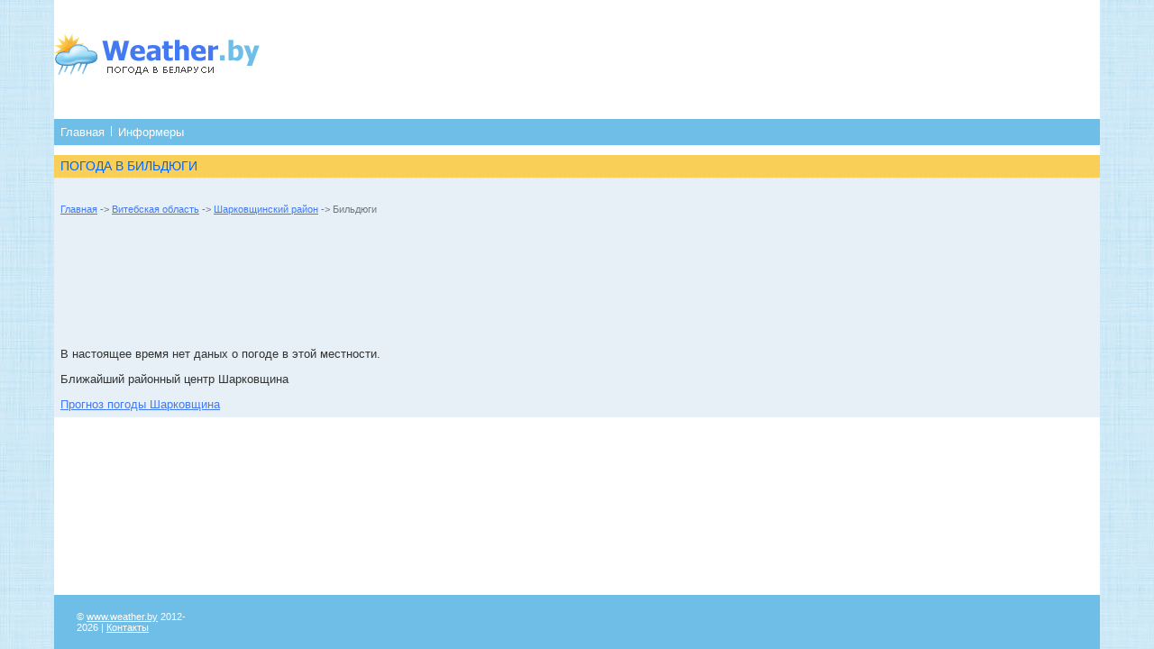

--- FILE ---
content_type: text/html; charset=UTF-8
request_url: http://www.weather.by/bildyugi/
body_size: 12160
content:
<!DOCTYPE html>
<html>
<head>
		<meta http-equiv="Content-Type" content="text/html; charset=UTF-8">
				<title>Погода в Бильдюги - Weather.by</title>
				<meta name="description" content="Погода в Бильдюги, прогноз погоды на сегодня, завтра, 14 дней (две недели), неделю, 5, 10 дней, погода сейчас" />
				<meta name="robots" content="all"/>
				<meta name="GOOGLEBOT" content="index, follow" />
        <meta name="revisit-after" content="1 day" />
        <meta name="yandex" content="all"/>	<link rel="stylesheet" type="text/css" href="/system/templates/default/css/style.css">	<link rel="stylesheet" type="text/css" href="/system/templates/default/css/left_block.css">	<script type="text/javascript" src="/system/templates/default/java/jquery.js"></script>	<meta name='yandex-verification' content='646451e51c5f83da' />
	<link rel="icon" href="/system/templates/default/images/favicon.ico" type="image/x-icon">
    <link rel="shortcut icon" href="/system/templates/default/images/favicon.ico" type="image/x-icon">
  <script type='text/javascript'>
  var googletag = googletag || {};
  googletag.cmd = googletag.cmd || [];
  (function() {
    var gads = document.createElement('script');
    gads.async = true;
    gads.type = 'text/javascript';
    var useSSL = 'https:' == document.location.protocol;
    gads.src = (useSSL ? 'https:' : 'http:') +
      '//www.googletagservices.com/tag/js/gpt.js';
    var node = document.getElementsByTagName('script')[0];
    node.parentNode.insertBefore(gads, node);
  })();
</script>
</head>
<body>
<table width="100%" height="100%" cellpadding="0" cellspacing="0">
  <tr>
    <td width="20" rowspan="4"></td>
    <td height="40" bgcolor="#FFFFFF" style="padding:0 15 0 15">
			<table width="100%" height="50" cellpadding="0" cellspacing="0" class="gray11">
      <tr>
        <td style="padding-top:8px; padding-bottom:5px"><a href="http://www.weather.by"><img src="/system/templates/default/images/weather_logo.png" alt="Погода в Беларуси" width="235" height="48" border="0"></a></td>
				    <td style="padding-top:10px">
				    <script type="text/javascript">
    google_ad_client = "ca-pub-2887394844164824";
    google_ad_slot = "4474012399";
    google_ad_width = 728;
    google_ad_height = 90;
    google_color_border = "FFFFFF";
    google_color_bg = "FFFFFF";
    google_color_link = "487B96";
    google_color_text = "4C4C4C";
    google_color_url = "487B96";    
    </script>
    <script type="text/javascript" src="//pagead2.googlesyndication.com/pagead/show_ads.js"></script>            </td>        
        <!--<td width="25" align="center">Контакты</td>
        <td width="15" align="center"><img src="/system/templates/default/images/hme_2.gif" width="1" height="11"></td>
        <td width="25" align="center"><a href="#">Контакты</a></td>-->
      </tr>
			</table>
		</td>
    <td width="20" rowspan="4">&nbsp;</td>
  </tr>
  <tr>
    <td height="50" bgcolor="#FFFFFF" style="padding:0 15 0 15">
			<table width="100%" cellpadding="0" cellspacing="0" bgcolor="#6fbee8">
      <tr>
        <td width="7" height="7"></td>
        <td></td>
        <td width="7"></td>
      </tr>
      <tr>
        <td></td>
        <td>
					<table cellpadding="0" cellspacing="0" class="white12">
					<tr>
						<td><a href="http://www.weather.by" class="menu">Главная</a></td>
						<td width="15" align="center"><img src="/system/templates/default/images/hme_3.gif" width="1" height="11"></td>
						<td><a href="/constructor/" class="menu">Информеры</a></td>
						<!--<td width="15" align="center"><img src="/system/templates/default/images/hme_3.gif" width="1" height="11"></td>
						<td><a href="#" class="menu">Меню 2</a></td>-->
					</tr>
					</table>
				</td>
        <td></td>
      </tr>
      <tr>
        <td height="7"></td>
        <td></td>
        <td></td>
      </tr>
			</table>
		</td>
  </tr>
  <tr>
    <td valign="top" bgcolor="#FFFFFF" style="padding:10 15 0 15">
    <table width="100%" height="100%" cellpadding="0" cellspacing="0">
<tr>
	<td valign="top" style="padding-bottom:15px">
		<table width="100%" cellpadding="0" cellspacing="0" bgcolor="#e6f0f6" class="black12">
		<tr bgcolor="#FFFF88">
			<td width="7" valign="top" bgcolor="#f9cf58"></td>
			<td height="25" colspan="3" bgcolor="#f9cf58"><h1>Погода в Бильдюги</h1></td>
			<td width="7" valign="top" bgcolor="#f9cf58"></td>
		</tr>
		<tr><td height="1" colspan="5" background="/system/templates/default/images/line_2.gif"></td></tr>
		<tr>
			<td height="25"></td>
			<td colspan="3" valign="top" style="padding-top:7px">
				<table width="100%" cellpadding="0" cellspacing="0" class="black12">
				<tr>
										<td valign="top">
						<p class="gray11"><a href="/">Главная</a> -> <a href="/vitebskaya_oblast/">Витебская область</a> -> <a href="/sharkovshchinskii_raion/">Шарковщинский район</a> -> Бильдюги</p>					</td>
				</tr>
				<tr>
				    <td colspan="2" style="padding-top:10px">
              <script type="text/javascript">
    google_ad_client = "ca-pub-2887394844164824";
    google_ad_slot = "4474012399";
    google_ad_width = 728;
    google_ad_height = 90;
    google_color_border = "e6f0f6";
    google_color_bg = "e6f0f6";
    google_color_link = "487B96";
    google_color_text = "4C4C4C";
    google_color_url = "487B96";    
    </script>
    <script type="text/javascript" src="//pagead2.googlesyndication.com/pagead/show_ads.js"></script>            </td>
				</tr>
				<tr>
					<td colspan="2" style="padding-top:10px">
					<table width="100%" cellspacing="0" cellpadding="0">
    <tr>
        <td valign="top">
				<p>В настоящее время нет даных о погоде в этой местности.</p>
        <p>Ближайший районный центр Шарковщина</p>        <div><a href="http://www.weather.by/sharkovshchina/" title='погода в Шарковщина'>Прогноз погоды Шарковщина</a></div>
					</td>
        <td valign="top"><!-место справа-></td>
    </tr>
</table>
						</td>
				</tr>
				</table>
			</td>
			<td></td>
		</tr>
		<tr>
			<td height="7" colspan="5"></td>
		</tr>
		</table>
	</td>
</tr>
</table>
		</td>
  </tr>
  <tr id="footer">
    <td height="60" bgcolor="#FFFFFF" style="padding:0 15 0 15">
    <center style="padding:10px 0 10px 0">
    <div style='padding-left:50px'><script>(function(e){var t="DIV_DA_"+e+"_"+parseInt(Math.random()*1e3); document.write('<div id="'+t+'" class="directadvert-block directadvert-block-'+e+'"></div>'); if("undefined"===typeof loaded_blocks_directadvert){loaded_blocks_directadvert=[]; function n(){var e=loaded_blocks_directadvert.shift(); var t=e.adp_id; var r=e.div; var i=document.createElement("script"); i.type="text/javascript"; i.async=true; i.charset="windows-1251"; i.src="//news.weather.by/show.cgi?async=1&adp="+t+"&div="+r+"&t="+Math.random(); var s=document.getElementsByTagName("head")[0]||document.getElementsByTagName("body")[0]; s.appendChild(i); var o=setInterval(function(){if(document.getElementById(r).innerHTML&&loaded_blocks_directadvert.length){n(); clearInterval(o)}},50)} setTimeout(n)}loaded_blocks_directadvert.push({adp_id:e,div:t})})(246426)</script></div>
    <script type="text/javascript">
    google_ad_client = "ca-pub-2887394844164824";
    google_ad_slot = "4474012399";
    google_ad_width = 728;
    google_ad_height = 90;
    google_color_border = "FFFFFF";
    google_color_bg = "FFFFFF";
    google_color_link = "487B96";
    google_color_text = "4C4C4C";
    google_color_url = "487B96";    
    </script>
    <script type="text/javascript" src="//pagead2.googlesyndication.com/pagead/show_ads.js"></script>    </center>
     <table width="100%" height="60" cellpadding="0" cellspacing="0" class="white11">
      <tr>
        <td width="25" valign="top" bgcolor="#6fbee8"></td>
        <td width="140" bgcolor="#6fbee8">&copy; <a href="http://www.weather.by" class="footer">www.weather.by</a> 2012-2026 | <a href="mailto:webratex@gmail.com" class="footer">Контакты</a> </td>
        <td align="right" bgcolor="#6fbee8" class="blue11">
				</td>
        <td align="right" bgcolor="#6fbee8" class="blue11"><table cellpadding="0" cellspacing="0" class="white11">
            <tr>
                <td width="145" align="right"><!--LiveInternet counter-->
                <div style='display:none'><script type="text/javascript">
try{<!--
document.write("<img src='//counter.yadro.ru/hit?t45.11;r"+ escape(document.referrer)+((typeof(screen)=="undefined")?"":";s"+screen.width+"*"+screen.height+"*"+(screen.colorDepth?screen.colorDepth:screen.pixelDepth))+";u"+escape(document.URL)+";"+Math.random()+"' alt='' title='LiveInternet' "+"border='0' width='31' height='31'>")
//-->
}catch(e){console.log('count error',e)}</script>

  <script>
  (function(i,s,o,g,r,a,m){i['GoogleAnalyticsObject']=r;i[r]=i[r]||function(){
  (i[r].q=i[r].q||[]).push(arguments)},i[r].l=1*new Date();a=s.createElement(o),
  m=s.getElementsByTagName(o)[0];a.async=1;a.src=g;m.parentNode.insertBefore(a,m)
  })(window,document,'script','//www.google-analytics.com/analytics.js','ga');

  ga('create', 'UA-56745584-2', 'auto');
  ga('send', 'pageview');

  </script>
<!-- Yandex.Metrika counter --> <script type="text/javascript">(function (d, w, c) { (w[c] = w[c] || []).push(function() { try { w.yaCounter29483145 = new Ya.Metrika({ id:29483145, clickmap:true, trackLinks:true, accurateTrackBounce:true }); } catch(e) { } }); var n = d.getElementsByTagName("script")[0], s = d.createElement("script"), f = function () { n.parentNode.insertBefore(s, n); }; s.type = "text/javascript"; s.async = true; s.src = (d.location.protocol == "https:" ? "https:" : "http:") + "//mc.yandex.ru/metrika/watch.js"; if (w.opera == "[object Opera]") { d.addEventListener("DOMContentLoaded", f, false); } else { f(); } })(document, window, "yandex_metrika_callbacks");</script> <noscript><div><img src="//mc.yandex.ru/watch/29483145" style="position:absolute; left:-9999px;" alt="" /></div></noscript> <!-- /Yandex.Metrika counter -->
                </div>
</td>
            </tr>
        </table></td>
        <td align="right" valign="top" bgcolor="#6fbee8"></td>
      </tr>
    </table></td>
  </tr>
</table>
<style>
.sticky {
  position: fixed;
  z-index: 101;
}
.stop {
  position: relative;
  z-index: 101;
}
</style>

<script>
(function(){
var a = document.querySelector('#ads'), b = null, P = 0;  
window.addEventListener('scroll', Ascroll, false);
document.body.addEventListener('scroll', Ascroll, false);
function Ascroll() {
  if (b == null) {
    var Sa = getComputedStyle(a, ''), s = '';
    for (var i = 0; i < Sa.length; i++) {
      if (Sa[i].indexOf('overflow') == 0 || Sa[i].indexOf('padding') == 0 || Sa[i].indexOf('border') == 0 || Sa[i].indexOf('outline') == 0 || Sa[i].indexOf('box-shadow') == 0 || Sa[i].indexOf('background') == 0) {
        s += Sa[i] + ': ' +Sa.getPropertyValue(Sa[i]) + '; '
      }
    }
    b = document.createElement('div');
    b.style.cssText = s + ' box-sizing: border-box; width: ' + a.offsetWidth + 'px;';
    a.insertBefore(b, a.firstChild);
    var l = a.childNodes.length;
    for (var i = 1; i < l; i++) {
      b.appendChild(a.childNodes[1]);
    }
    a.style.height = b.getBoundingClientRect().height + 'px';
    a.style.padding = '0';
    a.style.border = '0';
  }
  var Ra = a.getBoundingClientRect(),
      R = Math.round(Ra.top + b.getBoundingClientRect().height - document.querySelector('#footer').getBoundingClientRect().top + 0);
  if ((Ra.top - P) <= 0) {
    if ((Ra.top - P) <= R) {
      b.className = 'stop';
      b.style.top = - R +'px';
    } else {
      b.className = 'sticky';
      b.style.top = P + 'px';
    }
  } else {
    b.className = '';
    b.style.top = '';
  }
  window.addEventListener('resize', function() {
    a.children[0].style.width = getComputedStyle(a, '').width
  }, false);
}
})()
</script>


</body>
</html>


--- FILE ---
content_type: text/html; charset=utf-8
request_url: https://www.google.com/recaptcha/api2/aframe
body_size: 250
content:
<!DOCTYPE HTML><html><head><meta http-equiv="content-type" content="text/html; charset=UTF-8"></head><body><script nonce="tG4W1L-5SXQkkV6FZt9aBA">/** Anti-fraud and anti-abuse applications only. See google.com/recaptcha */ try{var clients={'sodar':'https://pagead2.googlesyndication.com/pagead/sodar?'};window.addEventListener("message",function(a){try{if(a.source===window.parent){var b=JSON.parse(a.data);var c=clients[b['id']];if(c){var d=document.createElement('img');d.src=c+b['params']+'&rc='+(localStorage.getItem("rc::a")?sessionStorage.getItem("rc::b"):"");window.document.body.appendChild(d);sessionStorage.setItem("rc::e",parseInt(sessionStorage.getItem("rc::e")||0)+1);localStorage.setItem("rc::h",'1769123991807');}}}catch(b){}});window.parent.postMessage("_grecaptcha_ready", "*");}catch(b){}</script></body></html>

--- FILE ---
content_type: text/css
request_url: http://www.weather.by/system/templates/default/css/style.css
body_size: 9672
content:
html, body {height: 100%;}
.tbl1 {
	border:1px solid #979797;
	font-family: Arial, Helvetica, sans-serif;
	font-size: 11px;
	color: #8B8B8B;
	padding: 5;
}
body {
	margin-top: 0;
	margin-bottom:0;
	margin-left:0;
	margin-right: 0;
	margin-width:0;
	margin-height:0;
	background-color: #dedfe1;
	max-width:1200px;
	min-width:990px;
	margin: 0 auto;
	background-image: url(../images/bg_4_blue.jpg);

	}
input[type=text],
input[type=password],
textarea {
	background: #fafafa;
	-moz-box-shadow: inset 0 2px 2px rgba(0,0,0,0.1);
	-webkit-box-shadow: inset 0 2px 2px rgba(0,0,0,0.1);
	box-shadow: inset 0 2px 2px rgba(0,0,0,0.1);
	border: 1px solid #ddd;
	color: #888;
}
input[type=text]:focus,
textarea:focus {
	color: #4D4D4D;
}
textarea {
	padding-left: 3px;
	width: 98%;
	color: #333333;
	font-size: 13px;
    font-family: Arial, Helvetica, sans-serif;
}
input[type=text] {
	padding: 3px;
}
input#s {
	background: url(../images/search.png) no-repeat 155px 6px;
	-moz-border-radius: 2px;
	border-radius: 1px;
	font-size: 16px;
	height: 29px;
	width:180px;
	line-height: 1.2em;
	padding: 0px 20px 0px 5px;
}
input#searchsubmit {
	display: none;
}
.assistive-text {
	position: absolute !important;
	clip: rect(1px 1px 1px 1px); /* IE6, IE7 */
	clip: rect(1px, 1px, 1px, 1px);
}
h1 {
	color: #0066FF;
	font-size: 14px;
	font-family: Arial, Helvetica, sans-serif;
	margin: 0;
	font-weight: normal;
	text-transform: uppercase;
}
h2 {
	color: #FFFFFF;
	font-size: 13px;
	font-family: Arial, Helvetica, sans-serif;
	margin: 0;
}
.td {
    color: #000000;
	font-size: 12px;
    font-family: Verdana, Arial, Helvetica, sans-serif;
}
.table_dip {
	border: solid 2px #b8eafd;
	color: #239dcc;
	font-size: 11px;
	font-family: Arial, Helvetica, sans-serif;
	background-color: #eefdff;
	}
.blue11 {
	color: #769FB2;
	font-size: 11px;
    font-family: Arial, Helvetica, sans-serif;
}
.gray11 {
  padding:10px 0;
	color: #6f7784;
	font-size: 11px;
  font-family: Arial, Helvetica, sans-serif;
}
h2.gray11{
  display:inline;
}
h3.gray11{
  display:inline;
}
.orange11 {
	color: #f48016;
	font-size: 11px;
    font-family: Arial, Helvetica, sans-serif;
}
.black12sh {
	color: #333333;
	font-size: 12px;
    font-family: Arial, Helvetica, sans-serif;
	text-shadow: #FFFFFF 1px 1px 1px, white 0 0 0em;
}
.black122 {
	color: #333333;
	font-size: 12px;
    font-family: Arial, Helvetica, sans-serif;
}
.black12 {
	color: #333333;
	font-size: 13px;
    font-family: Arial, Helvetica, sans-serif;
}
.orange13 {
	color: #f48016;
	font-size: 13px;
    font-family: Arial, Helvetica, sans-serif;
}
.green {
	color: #336633;
}
.blueT {
	color: #0066FF;
	font-size: 18px;
	font-family: Arial, Helvetica, sans-serif;
}
.blueTT {
	color: #0066FF;
	font-size: 22px;
	font-family: Arial, Helvetica, sans-serif;
}
.blue14T {
	color: #0066FF;
	font-size: 14px;
	font-family: Arial, Helvetica, sans-serif;
	font-weight:bold;
}
.blue12T {
	color: #0066FF;
	font-size: 13px;
	font-family: Arial, Helvetica, sans-serif;
	font-weight:bold;
}
.red {
	color: #AE0000;
}
.red14T {
	color: #AE0000;
	font-size: 14px;
	font-family: Arial, Helvetica, sans-serif;
	font-weight:bold;
}
.white11 {
	color: #FFFFFF;
	font-size: 11px;
    font-family: Arial, Helvetica, sans-serif;
}
.white10T {
	color: #FFFFFF;
	font-size: 10px;
	font-family: Arial, Helvetica, sans-serif;
	text-transform: uppercase;
}
.white12 {
	color: #FFFFFF;
	font-size: 13px;
	font-family: Arial, Helvetica, sans-serif;
}
.white14T {
	color: #E0BFB1;
	font-size: 14px;
	font-family: Arial, Helvetica, sans-serif;
	font-weight: bold;
}
.white13T {
	color: #FFFFFF;
	font-size: 13px;
	font-family: Arial, Helvetica, sans-serif;
	font-weight: bold;
}
.blackT {
	color: #999FAA;
	font-size: 17px;
	font-family: Arial, Helvetica, sans-serif;
}
.orangeT {
	color: #ef9437;
	font-size: 14px;
	font-family: Arial, Helvetica, sans-serif;
	text-transform: uppercase;
	font-weight:bold;
}

.flag_active {
	color:#6f7784;
	text-decoration: underline;
}

A:link {
	color:#4379f2;
	text-decoration: underline;
}
A:visited {
	color:#4379f2;
	text-decoration: underline;
}
A:active {
	color:#4379f2;
	text-decoration: underline;
	}
A:hover {
	color:#6f7784;
	text-decoration: none;
	}
A.header:link {
	color:#FFFFFF;
	font-size: 11px;
	font-family: Arial, Helvetica, sans-serif;
	text-decoration: underline;
}
A.header:visited {
	color:#FFFFFF;
	font-size: 11px;
	font-family: Arial, Helvetica, sans-serif;
	text-decoration: underline;
}
A.header:active {
	color:#FFFFFF;
	font-size: 11px;
	font-family: Arial, Helvetica, sans-serif;
	text-decoration: underline;
	}
A.header:hover {
	color:#FFFFFF;
	font-size: 11px;
	font-family: Arial, Helvetica, sans-serif;
	text-decoration: none;
	}
A.header_gray:link {
	color:#FFFFFF;
	font-size: 12px;
	font-family: Arial, Helvetica, sans-serif;
	text-decoration: underline;
}
A.header_gray:visited {
	color:#FFFFFF;
	font-size: 12px;
	font-family: Arial, Helvetica, sans-serif;
	text-decoration: underline;
}
A.header_gray:active {
	color:#FFFFFF;
	font-size: 12px;
	font-family: Arial, Helvetica, sans-serif;
	text-decoration: underline;
	}
A.header_gray:hover {
	color:#FFFFFF;
	font-size: 12px;
	font-family: Arial, Helvetica, sans-serif;
	text-decoration: none;
	}
A.menu:link {
	color:#FFFFFF;
	font-size: 13px;
	font-family: Arial, Helvetica, sans-serif;
	text-decoration: none;
}
A.menu:visited {
	color:#FFFFFF;
	font-size: 13px;
	font-family: Arial, Helvetica, sans-serif;
	text-decoration: none;
}
A.menu:active {
	color:#FFFFFF;
	font-size: 13px;
	font-family: Arial, Helvetica, sans-serif;
	text-decoration: none;
	}
A.menu:hover {
	color:#FFFFFF;
	font-size: 13px;
	font-family: Arial, Helvetica, sans-serif;
	text-decoration: underline;
	}
A.menu2:link {
	color:#333333;
	font-size: 13px;
	font-family: Arial, Helvetica, sans-serif;
	text-decoration: none;
}
A.menu2:visited {
	color:#FFFFFF;
	font-size: 13px;
	font-family: Arial, Helvetica, sans-serif;
	text-decoration: none;
	text-shadow: #924716 1px 1px 1px, white 0 0 0em;
}
A.menu2:active {
	color:#FFFFFF;
	font-size: 13px;
	font-family: Arial, Helvetica, sans-serif;
	text-decoration: none;
	text-shadow: #924716 1px 1px 1px, white 0 0 0em;
	}
A.menu2:hover {
	color:#FFFFFF;
	font-size: 13px;
	font-family: Arial, Helvetica, sans-serif;
	text-decoration: none;
	text-shadow: #924716 1px 1px 1px, white 0 0 0em;
	}
A.menu_indicator:link {
	color: #6f7784;
	font-size: 15px;
	font-family: 'Ubuntu', Verdana, Arial, Helvetica, sans-serif;
	text-decoration: none;
	letter-spacing:0.175em;
}
A.menu_indicator:visited {
	color: #6f7784;
	font-size: 14px;
	font-family: Verdana, Arial, Helvetica, sans-serif;
	text-decoration: none;
	letter-spacing:0.21em;
}
A.menu_indicator:active {
	color: #6f7784;
	font-size: 14px;
	font-family: Verdana, Arial, Helvetica, sans-serif;
	text-decoration: none;
	letter-spacing:0.21em;
	}
A.menu_indicator:hover {
	color: #6f7784;
	font-size: 14px;
	font-family: Verdana, Arial, Helvetica, sans-serif;
	text-decoration: none;
	letter-spacing:0.21em;
	}
A.menu3:link {
	color:#911201;
	font-size: 13px;
	font-family: Arial, Helvetica, sans-serif;
	text-decoration: none;
}
A.menu3:visited {
	color:#feecb9;
	font-size: 12px;
	font-family: Arial, Helvetica, sans-serif;
	text-decoration: none;
}
A.menu3:active {
	color:#feecb9;
	font-size: 12px;
	font-family: Arial, Helvetica, sans-serif;
	text-decoration: none;
	}
A.menu3:hover {
	color:#ffac4b;
	font-size: 12px;
	font-family: Arial, Helvetica, sans-serif;
	text-decoration: underline;
	}
A.menu4:link {
	color:#FFFFFF;
	font-size: 13px;
	font-family: Arial, Helvetica, sans-serif;
	text-decoration: none;
	font-style: italic;
}
A.menu4:visited {
	color:#FFFFFF;
	font-size: 13px;
	font-family: Arial, Helvetica, sans-serif;
	text-decoration: none;
	font-style: italic;
}
A.menu4:active {
	color:#FFFFFF;
	font-size: 13px;
	font-family: Arial, Helvetica, sans-serif;
	text-decoration: none;
	font-style: italic;
	}
A.menu4:hover {
	color:#ffac4b;
	font-size: 13px;
	font-family: Arial, Helvetica, sans-serif;
	text-decoration: none;
	font-style: italic;
	}
A.footer:link {
	color:#FFFFFF;
	text-decoration: underline;
	font-family: Arial, Helvetica, sans-serif;
}
A.footer:visited {
	color:#FFFFFF;
	text-decoration: underline;
	font-family: Arial, Helvetica, sans-serif;
}
A.footer:active {
	color:#FFFFFF;
	text-decoration: underline;
	font-family: Arial, Helvetica, sans-serif;
	}
A.footer:hover {
	color:#FFFFFF;
	text-decoration: none;
	font-family: Arial, Helvetica, sans-serif;
	}
div.small{cursor:pointer}
div.full{display:none; cursor:pointer}
ul {padding-left:25px}
/** map **/
#map{display: none}
#rb_map{
	margin:0 auto;
	background:url("../images/map/rb_map.jpg") no-repeat;
	width:900px;
	height:784px
}
div.cityLayer {position:absolute;width:auto;height:30px;width:120px;/*border:1px solid #000;*/}
span.WeatherImg {
	float:left;
	width:30px;
	height:30px;
	background:url("../images/icons/map_weather.png") no-repeat top left;
	display:inline-block;
}
span.WeatherT, span.CityName {background:url("../images/g.png") repeat;color:#000}
span.WeatherT {font-size:12px;font-weight:bold;}
span.CityName{font-size:11px;font-weight:normal;}
#slider {margin:0 auto;width:800px;height:60;padding-bottom:20px}
#slide_dates, #slide_time, #slide_line {float:left;width:900px;height:15px}
#slide_line {height:20px}
#slider span.date{font-size:11px;width:150px;margin:0 5px;float:left}
#slider span.time{font-size:11px;width:30px;margin:0 5px;float:left}
#sdiler_cursor {position:absolute;width:16px;height:16px;background:#fff;border:1px solid #434343; cursor:move}
#slider_scale {margin:5px;width:800px; height:10px; background:url("../images/scale.jpg") repeat-x;}

--- FILE ---
content_type: text/css
request_url: http://www.weather.by/system/templates/default/css/left_block.css
body_size: 938
content:
table#weatherBlock, #weatherBlock table {border-collapse:collapse;background-color:#E6F0F6}
#weatherBlock {width:240px;background:#fff;padding:5px}
#weatherBlock div.line {margin:5px 0;border-bottom: 1px dotted #239dcc;height:1px;width:100%}
#weatherBlock A:link {color:#4379f2;text-decoration: underline;}
#weatherBlock A:visited {color:#4379f2;text-decoration: underline;}
#weatherBlock A:active {color:#4379f2;text-decoration: underline;}
#weatherBlock A:hover {color:#6f7784;text-decoration: none;}
#weatherBlock a.city{font-size:18px;}
#weatherBlock a.link{font-size:12px;}
#weatherBlock span.temperature {font-size:30px;color:#434343}
#weatherBlock span.cels {font-size:14px;color:#979797;float:right}
#weatherBlock span.opis {font-size:12px;color:#979797}
#weatherBlock span.unit {font-size:12px;color:#979797}
#weatherBlock span.value {font-size:16px;color:#069;font-weight:bold}
#weatherBlock div.weather {width:100%;height:20px}